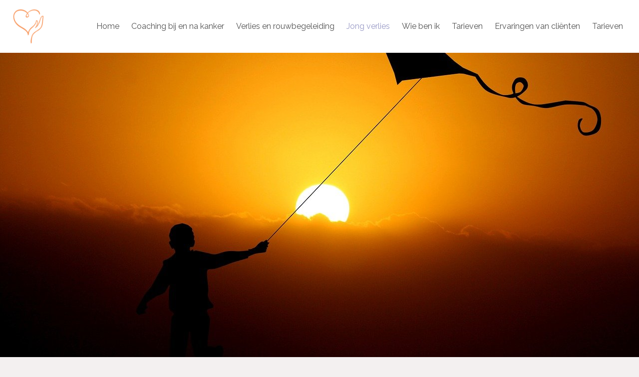

--- FILE ---
content_type: text/css
request_url: https://www.carolinecoachingu.nl/wp-content/uploads/elementor/css/post-1656.css?ver=1762241526
body_size: 883
content:
.elementor-1656 .elementor-element.elementor-element-1cb6b547 > .elementor-container > .elementor-column > .elementor-widget-wrap{align-content:flex-end;align-items:flex-end;}.elementor-1656 .elementor-element.elementor-element-1cb6b547:not(.elementor-motion-effects-element-type-background), .elementor-1656 .elementor-element.elementor-element-1cb6b547 > .elementor-motion-effects-container > .elementor-motion-effects-layer{background-image:url("https://www.carolinecoachingu.nl/wp-content/uploads/2022/02/ORIGINAL-7.jpg");background-position:0px -96px;background-repeat:no-repeat;background-size:cover;}.elementor-1656 .elementor-element.elementor-element-1cb6b547 > .elementor-background-overlay{opacity:1;transition:background 0.3s, border-radius 0.3s, opacity 0.3s;}.elementor-1656 .elementor-element.elementor-element-1cb6b547{transition:background 0.3s, border 0.3s, border-radius 0.3s, box-shadow 0.3s;margin-top:0px;margin-bottom:0px;padding:420px 0px 0px 0px;}.elementor-1656 .elementor-element.elementor-element-c9312c3{--spacer-size:191px;}.elementor-1656 .elementor-element.elementor-element-de4e720{text-align:center;}.elementor-1656 .elementor-element.elementor-element-de4e720 .elementor-heading-title{font-size:44px;}.elementor-1656 .elementor-element.elementor-element-9d060da{font-size:23px;}.elementor-1656 .elementor-element.elementor-element-6b950492 > .elementor-container > .elementor-column > .elementor-widget-wrap{align-content:flex-start;align-items:flex-start;}.elementor-1656 .elementor-element.elementor-element-6b950492{transition:background 0.3s, border 0.3s, border-radius 0.3s, box-shadow 0.3s;}.elementor-1656 .elementor-element.elementor-element-6b950492 > .elementor-background-overlay{transition:background 0.3s, border-radius 0.3s, opacity 0.3s;}.elementor-1656 .elementor-element.elementor-element-63025c0a:not(.elementor-motion-effects-element-type-background) > .elementor-widget-wrap, .elementor-1656 .elementor-element.elementor-element-63025c0a > .elementor-widget-wrap > .elementor-motion-effects-container > .elementor-motion-effects-layer{background-image:url("https://www.carolinecoachingu.nl/wp-content/uploads/2022/02/hands-soil-plant-5618240.jpg");background-position:-242px 84px;background-repeat:no-repeat;}.elementor-1656 .elementor-element.elementor-element-63025c0a > .elementor-element-populated >  .elementor-background-overlay{opacity:0.5;}.elementor-1656 .elementor-element.elementor-element-63025c0a > .elementor-element-populated{transition:background 0.3s, border 0.3s, border-radius 0.3s, box-shadow 0.3s;margin:0px 0px 0px 0px;--e-column-margin-right:0px;--e-column-margin-left:0px;padding:150px 55px 150px 55px;}.elementor-1656 .elementor-element.elementor-element-63025c0a > .elementor-element-populated > .elementor-background-overlay{transition:background 0.3s, border-radius 0.3s, opacity 0.3s;}.elementor-1656 .elementor-element.elementor-element-2da8230d > .elementor-widget-wrap > .elementor-widget:not(.elementor-widget__width-auto):not(.elementor-widget__width-initial):not(:last-child):not(.elementor-absolute){margin-bottom:0px;}.elementor-1656 .elementor-element.elementor-element-2da8230d:not(.elementor-motion-effects-element-type-background) > .elementor-widget-wrap, .elementor-1656 .elementor-element.elementor-element-2da8230d > .elementor-widget-wrap > .elementor-motion-effects-container > .elementor-motion-effects-layer{background-color:var( --e-global-color-55ce00f2 );}.elementor-1656 .elementor-element.elementor-element-2da8230d > .elementor-element-populated{transition:background 0.3s, border 0.3s, border-radius 0.3s, box-shadow 0.3s;margin:0px 100px 110px -50px;--e-column-margin-right:100px;--e-column-margin-left:-50px;padding:75px 100px 75px 50px;}.elementor-1656 .elementor-element.elementor-element-2da8230d > .elementor-element-populated > .elementor-background-overlay{transition:background 0.3s, border-radius 0.3s, opacity 0.3s;}.elementor-1656 .elementor-element.elementor-element-9df6344{text-align:center;}.elementor-1656 .elementor-element.elementor-element-35c8ff82{font-size:16px;line-height:29px;width:466px;max-width:466px;align-self:flex-start;}.elementor-1656 .elementor-element.elementor-element-35c8ff82 > .elementor-widget-container{margin:7px 7px 7px 7px;}.elementor-1656 .elementor-element.elementor-element-17ccf321{--divider-border-style:solid;--divider-color:var( --e-global-color-359c0885 );--divider-border-width:1px;}.elementor-1656 .elementor-element.elementor-element-17ccf321 .elementor-divider-separator{width:70px;margin:0 auto;margin-right:0;}.elementor-1656 .elementor-element.elementor-element-17ccf321 .elementor-divider{text-align:right;padding-top:15px;padding-bottom:15px;}@media(max-width:1024px){.elementor-1656 .elementor-element.elementor-element-1cb6b547:not(.elementor-motion-effects-element-type-background), .elementor-1656 .elementor-element.elementor-element-1cb6b547 > .elementor-motion-effects-container > .elementor-motion-effects-layer{background-position:0px 0px;}.elementor-1656 .elementor-element.elementor-element-1cb6b547{padding:250px 0px 0px 0px;}.elementor-1656 .elementor-element.elementor-element-6b950492{padding:0px 0px 0px 0px;}.elementor-1656 .elementor-element.elementor-element-63025c0a:not(.elementor-motion-effects-element-type-background) > .elementor-widget-wrap, .elementor-1656 .elementor-element.elementor-element-63025c0a > .elementor-widget-wrap > .elementor-motion-effects-container > .elementor-motion-effects-layer{background-position:center right;}.elementor-1656 .elementor-element.elementor-element-63025c0a > .elementor-element-populated{margin:0px 0px 0px 0px;--e-column-margin-right:0px;--e-column-margin-left:0px;padding:0px 0px 0px 0px;}.elementor-1656 .elementor-element.elementor-element-2da8230d > .elementor-element-populated{margin:50px 0px 50px -50px;--e-column-margin-right:0px;--e-column-margin-left:-50px;padding:50px 50px 50px 0px;}.elementor-1656 .elementor-element.elementor-element-17ccf321 .elementor-divider-separator{width:40px;margin:0 auto;margin-left:0;}.elementor-1656 .elementor-element.elementor-element-17ccf321 .elementor-divider{text-align:left;}}@media(max-width:767px){.elementor-1656 .elementor-element.elementor-element-1cb6b547:not(.elementor-motion-effects-element-type-background), .elementor-1656 .elementor-element.elementor-element-1cb6b547 > .elementor-motion-effects-container > .elementor-motion-effects-layer{background-position:0px 0px;}.elementor-1656 .elementor-element.elementor-element-1cb6b547{padding:300px 0px 0px 0px;}.elementor-1656 .elementor-element.elementor-element-6b950492{padding:0px 0px 20px 0px;}.elementor-1656 .elementor-element.elementor-element-63025c0a > .elementor-element-populated{margin:0px 0px 0px 0px;--e-column-margin-right:0px;--e-column-margin-left:0px;padding:0px 0px 0px 0px;}.elementor-1656 .elementor-element.elementor-element-2da8230d{width:85%;}.elementor-1656 .elementor-element.elementor-element-2da8230d > .elementor-element-populated{margin:-50px 20px 0px 0px;--e-column-margin-right:20px;--e-column-margin-left:0px;padding:35px 20px 50px 20px;}.elementor-1656 .elementor-element.elementor-element-17ccf321 .elementor-divider-separator{width:25px;}}@media(min-width:768px){.elementor-1656 .elementor-element.elementor-element-63025c0a{width:53.476%;}.elementor-1656 .elementor-element.elementor-element-2da8230d{width:46.489%;}}@media(max-width:1024px) and (min-width:768px){.elementor-1656 .elementor-element.elementor-element-63025c0a{width:40%;}.elementor-1656 .elementor-element.elementor-element-2da8230d{width:50%;}}

--- FILE ---
content_type: text/css
request_url: https://www.carolinecoachingu.nl/wp-content/uploads/elementor/css/post-691.css?ver=1682098612
body_size: 410
content:
.elementor-691 .elementor-element.elementor-element-26d5d2c:not(.elementor-motion-effects-element-type-background), .elementor-691 .elementor-element.elementor-element-26d5d2c > .elementor-motion-effects-container > .elementor-motion-effects-layer{background-color:#F4945C70;}.elementor-691 .elementor-element.elementor-element-26d5d2c{transition:background 0.3s, border 0.3s, border-radius 0.3s, box-shadow 0.3s;margin-top:0px;margin-bottom:0px;padding:150px 40px 150px 40px;}.elementor-691 .elementor-element.elementor-element-26d5d2c > .elementor-background-overlay{transition:background 0.3s, border-radius 0.3s, opacity 0.3s;}.elementor-691 .elementor-element.elementor-element-e8471ec .elementor-repeater-item-faf04b9.elementor-social-icon{background-color:#02010100;}.elementor-691 .elementor-element.elementor-element-e8471ec{--grid-template-columns:repeat(0, auto);--icon-size:20px;--grid-column-gap:5px;--grid-row-gap:0px;width:initial;max-width:initial;top:240px;}.elementor-691 .elementor-element.elementor-element-e8471ec .elementor-widget-container{text-align:center;}.elementor-691 .elementor-element.elementor-element-e8471ec .elementor-social-icon{background-color:#F3E9E9;border-style:solid;border-width:1px 1px 1px 1px;border-color:var( --e-global-color-55ce00f2 );}.elementor-691 .elementor-element.elementor-element-e8471ec .elementor-social-icon i{color:#f4945c;}.elementor-691 .elementor-element.elementor-element-e8471ec .elementor-social-icon svg{fill:#f4945c;}.elementor-691 .elementor-element.elementor-element-e8471ec .elementor-icon{border-radius:50px 50px 50px 50px;}.elementor-691 .elementor-element.elementor-element-e8471ec > .elementor-widget-container{margin:30px 0px 0px 0px;padding:0px 0px 0px 0px;}body:not(.rtl) .elementor-691 .elementor-element.elementor-element-e8471ec{left:719px;}body.rtl .elementor-691 .elementor-element.elementor-element-e8471ec{right:719px;}.elementor-691 .elementor-element.elementor-element-506a854{text-align:center;}.elementor-691 .elementor-element.elementor-element-56c6a19{text-align:left;}.elementor-691 .elementor-element.elementor-element-cb0acba{text-align:left;}@media(max-width:767px){.elementor-691 .elementor-element.elementor-element-26d5d2c{padding:70px 0px 70px 0px;}}